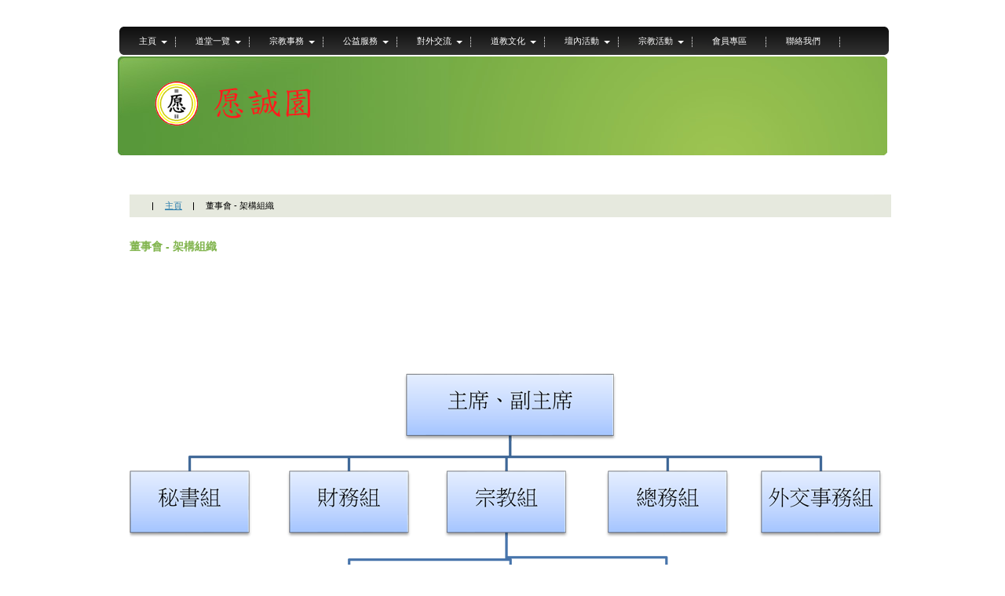

--- FILE ---
content_type: text/html; charset=utf-8
request_url: https://yuensingyuen.org/%E8%91%A3%E4%BA%8B%E6%9C%83---%E6%9E%B6%E6%A7%8B%E7%B5%84%E7%B9%94.html
body_size: 3824
content:
<!DOCTYPE html PUBLIC "-//Template//ITE XHTML Extension//EN" "http://www.buildertemplates.com/DTDs/ITEv1.3.dtd">
<html xmlns="http://www.w3.org/1999/xhtml" xml:lang="en" lang="en">
<head class='tplblock-htmlhead tplblockstyle-htmlhead-standard'>
<title>董事會 - 架構組織</title><meta http-equiv='Content-Type' content='text/html; charset=utf-8' /><meta name='description' content='&amp;nbsp;

&amp;nbsp;
&amp;nbsp;
&amp;nbsp;
&amp;nbsp;
' /><meta name='keywords' content='&amp;nbsp' /><link href='https://yuensingyuen.org/templates/Finance/styles/styles.css' type='text/css' rel='stylesheet' /><link href='https://yuensingyuen.org/templates/Finance/styles/gray.css' type='text/css' rel='stylesheet' class='tplvar-site-color-href' /><!--[if IE]>
<link rel="stylesheet" type="text/css" href="https://yuensingyuen.org/templates/Finance/styles/ie.css" />
<![endif]-->
<link rev="canonical" href="/48" /><link href="https://yuensingyuen.org/styles.php?v=5105&amp;tpl=Finance&amp;tplv=2.02" type="text/css" rel="stylesheet" />
<style type="text/css">
	.headerBgImage { background-image: url("/images/Finance_headerImage.jpg"); }
</style>
<script type="text/javascript" src="/javascript/jquery/jquery.js?v=5105"></script>
<script type="text/javascript" src="/javascript/jquery/jquery-plugins-frontend.js?v=5105"></script>
<script type="text/javascript" src="/javascript/common.js?v=5105"></script>
<script  type='text/javascript'>//<!--
iwp.config.set('siteURL', "https://yuensingyuen.org");
iwp.config.set('ShortDateFormat', "n-j-Y");
iwp.config.set('ShortDateFormatJS', "m-d-yy");
var iwp_global_tpl_path = '/templates/Finance';
var iwp_global_siteurl = iwp.config.get('siteURL');
var iwp_short_date_format = iwp.config.get('ShortDateFormatJS');
//--></script></head><body class="layout-master">

<div id="Container">
	<div id="Header" class="tplsection-top-after-block1 headerBgImage">
		
<div id="Logo" class="tplcond-showif-haswebsitelogo"><a href="https://yuensingyuen.org/" class="tplvar-site-siteurl-href"><img src="https://yuensingyuen.org/images/logo0001.png" alt="" class="tplvar-site-logoimage-src" /></a></div>

		
 

		<div id="Slogan" class="tplvar-site-slogan"></div>
	</div><div id='Menu' class=' tplblock-list tplblockstyle-list-top standard  Block1  listBlock1 '>
		<div id='menuwrapper'>
			<ul class='tplrepeat-parent'><li class='First tplrepeat-listitem-ifnochildren tplIsCurrentItem'></li><li class='HasSubMenu tplrepeat-listitem-ifchildren tplIsCurrentItem'><a href='/主頁.html' class='tplvar-listitem-url-href tplvar-listitem-title tplvar-listitem-target-target' >主頁</a><ul class='tplrepeat-parent2'><li class='tplrepeat-listitem2-ifnochildren'><a href='/歷史簡介.html' class='tplvar-listitem2-url-href tplvar-listitem2-title tplvar-listitem2-target-target' >歷史簡介</a></li><li class='tplrepeat-listitem2-ifnochildren'><a href='/宗教背景.html' class='tplvar-listitem2-url-href tplvar-listitem2-title tplvar-listitem2-target-target' >宗教背景</a></li><li class='tplrepeat-listitem2-ifnochildren'><a href='/董事會---架構組織.html' class='tplvar-listitem2-url-href tplvar-listitem2-title tplvar-listitem2-target-target' >董事會 - 架構組織</a></li></ul></li><li class='HasSubMenu tplrepeat-listitem-ifchildren tplIsCurrentItem'><a href='/道堂一覽.html' class='tplvar-listitem-url-href tplvar-listitem-title tplvar-listitem-target-target' >道堂一覽</a><ul class='tplrepeat-parent2'><li class='tplrepeat-listitem2-ifnochildren'><a href='/神祗簡介.html' class='tplvar-listitem2-url-href tplvar-listitem2-title tplvar-listitem2-target-target' >神祗簡介</a></li></ul></li><li class='HasSubMenu tplrepeat-listitem-ifchildren tplIsCurrentItem'><a href='/宗教事務.html' class='tplvar-listitem-url-href tplvar-listitem-title tplvar-listitem-target-target' >宗教事務</a><ul class='tplrepeat-parent2'><li class='tplrepeat-listitem2-ifnochildren'><a href='/禮斗讚星.html' class='tplvar-listitem2-url-href tplvar-listitem2-title tplvar-listitem2-target-target' >禮斗讚星</a></li><li class='tplrepeat-listitem2-ifnochildren'><a href='/朝賀拜懺.html' class='tplvar-listitem2-url-href tplvar-listitem2-title tplvar-listitem2-target-target' >朝賀拜懺</a></li><li class='tplrepeat-listitem2-ifnochildren'><a href='/盂蘭法會.html' class='tplvar-listitem2-url-href tplvar-listitem2-title tplvar-listitem2-target-target' >盂蘭法會</a></li><li class='tplrepeat-listitem2-ifnochildren'><a href='/朝賀斗期表.html' class='tplvar-listitem2-url-href tplvar-listitem2-title tplvar-listitem2-target-target' >朝賀斗期表</a></li></ul></li><li class='HasSubMenu tplrepeat-listitem-ifchildren tplIsCurrentItem'><a href='/公益服務.html' class='tplvar-listitem-url-href tplvar-listitem-title tplvar-listitem-target-target' >公益服務</a><ul class='tplrepeat-parent2'><li class='tplrepeat-listitem2-ifnochildren'><a href='/乙巳年(2025年)潤六月廿三派發齋飯及白米.html' class='tplvar-listitem2-url-href tplvar-listitem2-title tplvar-listitem2-target-target' >乙巳年(2025年)潤六月廿三派發齋飯及白米</a></li><li class='tplrepeat-listitem2-ifnochildren'><a href='/甲辰年(2024年)五月初三派發齋飯及白米.html' class='tplvar-listitem2-url-href tplvar-listitem2-title tplvar-listitem2-target-target' >甲辰年(2024年)五月初三派發齋飯及白米</a></li><li class='tplrepeat-listitem2-ifnochildren'><a href='/癸卯年(2023年)七月初十派發齋菜.html' class='tplvar-listitem2-url-href tplvar-listitem2-title tplvar-listitem2-target-target' >癸卯年(2023年)七月初十派發齋菜</a></li><li class='tplrepeat-listitem2-ifnochildren'><a href='/壬寅年(2022年)盂蘭前派發齋菜.html' class='tplvar-listitem2-url-href tplvar-listitem2-title tplvar-listitem2-target-target' >壬寅年(2022年)盂蘭前派發齋菜</a></li><li class='tplrepeat-listitem2-ifnochildren'><a href='/扶乩問事.html' class='tplvar-listitem2-url-href tplvar-listitem2-title tplvar-listitem2-target-target' >扶乩問事</a></li><li class='tplrepeat-listitem2-ifnochildren'><a href='/求聖水.html' class='tplvar-listitem2-url-href tplvar-listitem2-title tplvar-listitem2-target-target' >求聖水</a></li><li class='tplrepeat-listitem2-ifnochildren'><a href='/國內捐建學校.html' class='tplvar-listitem2-url-href tplvar-listitem2-title tplvar-listitem2-target-target' >國內捐建學校</a></li><li class='tplrepeat-listitem2-ifnochildren'><a href='/慈善捐助.html' class='tplvar-listitem2-url-href tplvar-listitem2-title tplvar-listitem2-target-target' >慈善捐助</a></li><li class='tplrepeat-listitem2-ifnochildren'><a href='/義工與社區服務.html' class='tplvar-listitem2-url-href tplvar-listitem2-title tplvar-listitem2-target-target' >義工與社區服務</a></li></ul></li><li class='HasSubMenu tplrepeat-listitem-ifchildren tplIsCurrentItem'><a href='/對外交流.html' class='tplvar-listitem-url-href tplvar-listitem-title tplvar-listitem-target-target' >對外交流</a><ul class='tplrepeat-parent2'><li class='tplrepeat-listitem2-ifnochildren'><a href='/甲辰年十二月十三-金台寺弘如方丈晉院陞座典禮法會.html' class='tplvar-listitem2-url-href tplvar-listitem2-title tplvar-listitem2-target-target' >甲辰年十二月十三 金台寺弘如方丈晉院陞座典禮法會</a></li><li class='tplrepeat-listitem2-ifnochildren'><a href='/甲辰年(2024年)十一月初五-初六粤港澳道教文化交流暨廣州番禺赤松宮開光典禮.html' class='tplvar-listitem2-url-href tplvar-listitem2-title tplvar-listitem2-target-target' >甲辰年(2024年)十一月初五-初六粤港澳道教文化交流暨廣州番禺赤松宮開光典禮</a></li><li class='tplrepeat-listitem2-ifnochildren'><a href='/癸卯年(2023年)十月廣州交流.html' class='tplvar-listitem2-url-href tplvar-listitem2-title tplvar-listitem2-target-target' >癸卯年(2023年)十月廣州交流</a></li><li class='tplrepeat-listitem2-ifnochildren'><a href='/己亥年(2019年)十一月三元宮建宮1700年慶祝典禮.html' class='tplvar-listitem2-url-href tplvar-listitem2-title tplvar-listitem2-target-target' >己亥年(2019年)十一月三元宮建宮1700年慶祝典禮</a></li><li class='tplrepeat-listitem2-ifnochildren'><a href='/己亥年(2019年)金華交流之旅.html' class='tplvar-listitem2-url-href tplvar-listitem2-title tplvar-listitem2-target-target' >己亥年(2019年)金華交流之旅</a></li><li class='tplrepeat-listitem2-ifnochildren'><a href='/己亥年(2019年)二月珠海、中山、陽江交流.html' class='tplvar-listitem2-url-href tplvar-listitem2-title tplvar-listitem2-target-target' >己亥年(2019年)二月珠海、中山、陽江交流</a></li><li class='tplrepeat-listitem2-ifnochildren'><a href='/己亥年(2019年)正月十七日馬來西亞增江北天宫蒞臨交流.html' class='tplvar-listitem2-url-href tplvar-listitem2-title tplvar-listitem2-target-target' >己亥年(2019年)正月十七日馬來西亞增江北天宫蒞臨交流</a></li><li class='tplrepeat-listitem2-ifnochildren'><a href='/戊戌年(2018年)廣州城隍廟聖像重光開光典禮及探訪白雲仙館.html' class='tplvar-listitem2-url-href tplvar-listitem2-title tplvar-listitem2-target-target' >戊戌年(2018年)廣州城隍廟聖像重光開光典禮及探訪白雲仙館</a></li><li class='tplrepeat-listitem2-ifnochildren'><a href='/戊戌年参加馬來西亞西宫舉辦羅天大醮保安法會.html' class='tplvar-listitem2-url-href tplvar-listitem2-title tplvar-listitem2-target-target' >戊戌年参加馬來西亞西宫舉辦羅天大醮保安法會</a></li><li class='tplrepeat-listitem2-ifnochildren'><a href='/丁酉年(2017年)星加坡馬拉來亞交流.html' class='tplvar-listitem2-url-href tplvar-listitem2-title tplvar-listitem2-target-target' >丁酉年(2017年)星加坡馬拉來亞交流</a></li></ul></li><li class='HasSubMenu tplrepeat-listitem-ifchildren tplIsCurrentItem'><a href='/道教文化.html' class='tplvar-listitem-url-href tplvar-listitem-title tplvar-listitem-target-target' >道教文化</a><ul class='tplrepeat-parent2'><li class='tplrepeat-listitem2-ifnochildren'><a href='/傳媒報導.html' class='tplvar-listitem2-url-href tplvar-listitem2-title tplvar-listitem2-target-target' >傳媒報導</a></li><li class='tplrepeat-listitem2-ifnochildren'><a href='/談天說地.html' class='tplvar-listitem2-url-href tplvar-listitem2-title tplvar-listitem2-target-target' >談天說地</a></li></ul></li><li class='HasSubMenu tplrepeat-listitem-ifchildren tplIsCurrentItem'><a href='/壇內活動.html' class='tplvar-listitem-url-href tplvar-listitem-title tplvar-listitem-target-target' >壇內活動</a><ul class='tplrepeat-parent2'><li class='tplrepeat-listitem2-ifnochildren'><a href='/乙巳年(2025年)七月初八普渡科儀及盂蘭法會.html' class='tplvar-listitem2-url-href tplvar-listitem2-title tplvar-listitem2-target-target' >乙巳年(2025年)七月初八普渡科儀及盂蘭法會</a></li><li class='tplrepeat-listitem2-ifnochildren'><a href='/甲辰年十二月初六-彈誦孔雀明王經全卷.html' class='tplvar-listitem2-url-href tplvar-listitem2-title tplvar-listitem2-target-target' >甲辰年十二月初六 彈誦孔雀明王經全卷</a></li><li class='tplrepeat-listitem2-ifnochildren'><a href='/甲辰年(2024年)七月初六-普渡科儀及盂蘭法會.html' class='tplvar-listitem2-url-href tplvar-listitem2-title tplvar-listitem2-target-target' >甲辰年(2024年)七月初六 普渡科儀及盂蘭法會</a></li><li class='tplrepeat-listitem2-ifnochildren'><a href='/甲辰年(2024年)五月初一-二十六周年壇慶.html' class='tplvar-listitem2-url-href tplvar-listitem2-title tplvar-listitem2-target-target' >甲辰年(2024年)五月初一 二十六周年壇慶</a></li><li class='tplrepeat-listitem2-ifnochildren'><a href='/癸卯年(2024年)十一月四日首次設壇彈誦佛母大孔雀明皇尊經.html' class='tplvar-listitem2-url-href tplvar-listitem2-title tplvar-listitem2-target-target' >癸卯年(2024年)十一月四日首次設壇彈誦佛母大孔雀明皇尊經</a></li><li class='tplrepeat-listitem2-ifnochildren'><a href='/癸卯年(2023年)七月普渡科儀及盂蘭法會.html' class='tplvar-listitem2-url-href tplvar-listitem2-title tplvar-listitem2-target-target' >癸卯年(2023年)七月普渡科儀及盂蘭法會</a></li><li class='tplrepeat-listitem2-ifnochildren'><a href='/癸卯年(2023年)二月初五首次彈唱孔雀明王經上卷.html' class='tplvar-listitem2-url-href tplvar-listitem2-title tplvar-listitem2-target-target' >癸卯年(2023年)二月初五首次彈唱孔雀明王經上卷</a></li><li class='tplrepeat-listitem2-ifnochildren'><a href='/壬寅年(2022年)八日廿三日愿誠園眾弟子恭賀大仙聖誕.html' class='tplvar-listitem2-url-href tplvar-listitem2-title tplvar-listitem2-target-target' >壬寅年(2022年)八日廿三日愿誠園眾弟子恭賀大仙聖誕</a></li><li class='tplrepeat-listitem2-ifnochildren'><a href='/壬寅年(2022年)七月普渡科儀及盂蘭法會.html' class='tplvar-listitem2-url-href tplvar-listitem2-title tplvar-listitem2-target-target' >壬寅年(2022年)七月普渡科儀及盂蘭法會</a></li><li class='tplrepeat-listitem2-ifnochildren'><a href='/壬寅年(2022年)邁向廿五周年壇慶.html' class='tplvar-listitem2-url-href tplvar-listitem2-title tplvar-listitem2-target-target' >壬寅年(2022年)邁向廿五周年壇慶</a></li><li class='tplrepeat-listitem2-ifnochildren'><a href='/壬寅年(2022年)正月初九如意燈開光及祝賀玉皇大帝寶誕.html' class='tplvar-listitem2-url-href tplvar-listitem2-title tplvar-listitem2-target-target' >壬寅年(2022年)正月初九如意燈開光及祝賀玉皇大帝寶誕</a></li><li class='tplrepeat-listitem2-ifnochildren'><a href='/辛丑年(2021年)八月廿五文昌開筆禮.html' class='tplvar-listitem2-url-href tplvar-listitem2-title tplvar-listitem2-target-target' >辛丑年(2021年)八月廿五文昌開筆禮</a></li><li class='tplrepeat-listitem2-ifnochildren'><a href='/辛丑年(2021年)七月十四盂蘭法會.html' class='tplvar-listitem2-url-href tplvar-listitem2-title tplvar-listitem2-target-target' >辛丑年(2021年)七月十四盂蘭法會</a></li><li class='tplrepeat-listitem2-ifnochildren'><a href='/辛丑年(2021年)七月十三普度科儀.html' class='tplvar-listitem2-url-href tplvar-listitem2-title tplvar-listitem2-target-target' >辛丑年(2021年)七月十三普度科儀</a></li><li class='tplrepeat-listitem2-ifnochildren'><a href='/辛丑年(2021年)五月初一端午黃大仙師降乩賜甘露.html' class='tplvar-listitem2-url-href tplvar-listitem2-title tplvar-listitem2-target-target' >辛丑年(2021年)五月初一端午黃大仙師降乩賜甘露</a></li><li class='tplrepeat-listitem2-ifnochildren'><a href='/辛丑年(2021年)向新生介紹本園及教授甩手操.html' class='tplvar-listitem2-url-href tplvar-listitem2-title tplvar-listitem2-target-target' >辛丑年(2021年)向新生介紹本園及教授甩手操</a></li><li class='tplrepeat-listitem2-ifnochildren'><a href='/辛丑年(2021年)新春春茗.html' class='tplvar-listitem2-url-href tplvar-listitem2-title tplvar-listitem2-target-target' >辛丑年(2021年)新春春茗</a></li><li class='tplrepeat-listitem2-ifnochildren'><a href='/辛丑年(2021年)正月十六新門生入道.html' class='tplvar-listitem2-url-href tplvar-listitem2-title tplvar-listitem2-target-target' >辛丑年(2021年)正月十六新門生入道</a></li><li class='tplrepeat-listitem2-ifnochildren'><a href='/庚子年(2020年)十二月十五酬神科儀.html' class='tplvar-listitem2-url-href tplvar-listitem2-title tplvar-listitem2-target-target' >庚子年(2020年)十二月十五酬神科儀</a></li><li class='tplrepeat-listitem2-ifnochildren'><a href='/庚子年(2020年)十月初八日-參加青松觀建觀七十周年聯歡晚會.html' class='tplvar-listitem2-url-href tplvar-listitem2-title tplvar-listitem2-target-target' >庚子年(2020年)十月初八日 參加青松觀建觀七十周年聯歡晚會</a></li><li class='tplrepeat-listitem2-ifnochildren'><a href='/庚子年(2020年)九月初九-九皇正朝及祝賀葉長清老師榮獲mh勳章.html' class='tplvar-listitem2-url-href tplvar-listitem2-title tplvar-listitem2-target-target' >庚子年(2020年)九月初九 九皇正朝及祝賀葉長清老師榮獲MH勳章</a></li><li class='tplrepeat-listitem2-ifnochildren'><a href='/庚子年(2020年)二十二週年壇慶.html' class='tplvar-listitem2-url-href tplvar-listitem2-title tplvar-listitem2-target-target' >庚子年(2020年)二十二週年壇慶</a></li><li class='tplrepeat-listitem2-ifnochildren'><a href='/庚子年(2020年)三月初六日拜斗.html' class='tplvar-listitem2-url-href tplvar-listitem2-title tplvar-listitem2-target-target' >庚子年(2020年)三月初六日拜斗</a></li><li class='tplrepeat-listitem2-ifnochildren'><a href='/庚子年(2020年)正月十六日開斗日拜斗母元君.html' class='tplvar-listitem2-url-href tplvar-listitem2-title tplvar-listitem2-target-target' >庚子年(2020年)正月十六日開斗日拜斗母元君</a></li><li class='tplrepeat-listitem2-ifnochildren'><a href='/庚子年(2020年)正月初七日省善真堂到訪.html' class='tplvar-listitem2-url-href tplvar-listitem2-title tplvar-listitem2-target-target' >庚子年(2020年)正月初七日省善真堂到訪</a></li><li class='tplrepeat-listitem2-ifnochildren'><a href='/庚子年(2020年)正月初一迎春接福科儀.html' class='tplvar-listitem2-url-href tplvar-listitem2-title tplvar-listitem2-target-target' >庚子年(2020年)正月初一迎春接福科儀</a></li><li class='tplrepeat-listitem2-ifnochildren'><a href='/已亥年(2019年)二十一週年壇慶.html' class='tplvar-listitem2-url-href tplvar-listitem2-title tplvar-listitem2-target-target' >已亥年(2019年)二十一週年壇慶</a></li><li class='tplrepeat-listitem2-ifnochildren'><a href='/已亥年(2019年)黃大仙師寶誕.html' class='tplvar-listitem2-url-href tplvar-listitem2-title tplvar-listitem2-target-target' >已亥年(2019年)黃大仙師寶誕</a></li><li class='tplrepeat-listitem2-ifnochildren'><a href='/己亥年(2019年)盂蘭法會.html' class='tplvar-listitem2-url-href tplvar-listitem2-title tplvar-listitem2-target-target' >己亥年(2019年)盂蘭法會</a></li><li class='tplrepeat-listitem2-ifnochildren'><a href='/己亥年春茗聯歡晚會.html' class='tplvar-listitem2-url-href tplvar-listitem2-title tplvar-listitem2-target-target' >己亥年春茗聯歡晚會</a></li><li class='tplrepeat-listitem2-ifnochildren'><a href='/己亥年(2019年)愿誠園賀歲科儀.html' class='tplvar-listitem2-url-href tplvar-listitem2-title tplvar-listitem2-target-target' >己亥年(2019年)愿誠園賀歲科儀</a></li><li class='tplrepeat-listitem2-ifnochildren'><a href='/愿誠園二十週年壇慶.html' class='tplvar-listitem2-url-href tplvar-listitem2-title tplvar-listitem2-target-target' >愿誠園二十週年壇慶</a></li><li class='tplrepeat-listitem2-ifnochildren'><a href='/愿誠園十九週年壇慶.html' class='tplvar-listitem2-url-href tplvar-listitem2-title tplvar-listitem2-target-target' >愿誠園十九週年壇慶</a></li><li class='tplrepeat-listitem2-ifnochildren'><a href='/愿誠園十八週年壇慶.html' class='tplvar-listitem2-url-href tplvar-listitem2-title tplvar-listitem2-target-target' >愿誠園十八週年壇慶</a></li><li class='tplrepeat-listitem2-ifnochildren'><a href='/丁酉年(2017年)春茗聯歡晚會.html' class='tplvar-listitem2-url-href tplvar-listitem2-title tplvar-listitem2-target-target' >丁酉年(2017年)春茗聯歡晚會</a></li><li class='tplrepeat-listitem2-ifnochildren'><a href='/愿誠園十五週年紀念科儀.html' class='tplvar-listitem2-url-href tplvar-listitem2-title tplvar-listitem2-target-target' >愿誠園十五週年紀念科儀</a></li></ul></li><li class='HasSubMenu tplrepeat-listitem-ifchildren tplIsCurrentItem'><a href='/宗教活動-2.html' class='tplvar-listitem-url-href tplvar-listitem-title tplvar-listitem-target-target' >宗教活動</a><ul class='tplrepeat-parent2'><li class='tplrepeat-listitem2-ifnochildren'><a href='/癸卯年(2023年)大坑蓮花宮花藝.html' class='tplvar-listitem2-url-href tplvar-listitem2-title tplvar-listitem2-target-target' >癸卯年(2023年)大坑蓮花宮花藝</a></li><li class='tplrepeat-listitem2-ifnochildren'><a href='/己亥年(2019年)洪聖廟文昌開筆禮.html' class='tplvar-listitem2-url-href tplvar-listitem2-title tplvar-listitem2-target-target' >己亥年(2019年)洪聖廟文昌開筆禮</a></li><li class='tplrepeat-listitem2-ifnochildren'><a href='/戊戌年香港國際道教文化協會董事局就職暨尚德基金成立.html' class='tplvar-listitem2-url-href tplvar-listitem2-title tplvar-listitem2-target-target' >戊戌年香港國際道教文化協會董事局就職暨尚德基金成立</a></li><li class='tplrepeat-listitem2-ifnochildren'><a href='/戊戌年(2018年)京港道家書畫邀請展.html' class='tplvar-listitem2-url-href tplvar-listitem2-title tplvar-listitem2-target-target' >戊戌年(2018年)京港道家書畫邀請展</a></li><li class='tplrepeat-listitem2-ifnochildren'><a href='/戊戌年(2018年)廟宇婚嫁加持儀式.html' class='tplvar-listitem2-url-href tplvar-listitem2-title tplvar-listitem2-target-target' >戊戌年(2018年)廟宇婚嫁加持儀式</a></li><li class='tplrepeat-listitem2-ifnochildren'><a href='/丁酉年(2017年)廣州城隍廟文昌開筆禮.html' class='tplvar-listitem2-url-href tplvar-listitem2-title tplvar-listitem2-target-target' >丁酉年(2017年)廣州城隍廟文昌開筆禮</a></li><li class='tplrepeat-listitem2-ifnochildren'><a href='/丁酉年(2017年)玄門婚嫁推廣活動.html' class='tplvar-listitem2-url-href tplvar-listitem2-title tplvar-listitem2-target-target' >丁酉年(2017年)玄門婚嫁推廣活動</a></li><li class='tplrepeat-listitem2-ifnochildren'><a href='/庚寅年(2010年)崇陞開光典禮.html' class='tplvar-listitem2-url-href tplvar-listitem2-title tplvar-listitem2-target-target' >庚寅年(2010年)崇陞開光典禮</a></li><li class='tplrepeat-listitem2-ifnochildren'><a href='/甲午年(2014年)都城煌財神爺開光.html' class='tplvar-listitem2-url-href tplvar-listitem2-title tplvar-listitem2-target-target' >甲午年(2014年)都城煌財神爺開光</a></li></ul></li><li class='First tplrepeat-listitem-ifnochildren tplIsCurrentItem'><a href='/會員專區.html' class='tplvar-listitem-url-href tplvar-listitem-title tplvar-listitem-target-target' >會員專區</a></li><li class='First tplrepeat-listitem-ifnochildren tplIsCurrentItem'><a href='/聯絡我們.html' class='tplvar-listitem-url-href tplvar-listitem-title tplvar-listitem-target-target' >聯絡我們</a></li></ul></div>
		
	</div>	
	
	<div id="content" class="clearfix">
		<div class="shade"></div>
		<div>
			
 
			
			<div class="Content tplsection-middle-prepend tplcond-addcolumncounttoclass-tplWidthColumns tplWidthColumns1"><div class='Block ViewContentContainer tplblock-viewcontent tplblockstyle-viewcontent-standard'>
					
<div class='Block Breadcrumb tplblock-breadcrumbtrail tplblockstyle-breadcrumbtrail-standard'>
					<ul class='tplrepeat-breadcrumb'><li class='tplcond-breadcrumb-iflinked'><a href='https://yuensingyuen.org/' class='tplvar-breadcrumb-url-href tplvar-breadcrumb-label'></a></li><li class='tplcond-breadcrumb-iflinked'><a href='/主頁.html' class='tplvar-breadcrumb-url-href tplvar-breadcrumb-label'>主頁</a></li><li class='tplcond-breadcrumb-ifnotlinked tplvar-breadcrumb-label'>董事會 - 架構組織</li></ul></div>
					
<h2 class='tplvar-content-title'>董事會 - 架構組織</h2>
<ul class='ContentPostDetails tplflag-content-details'>

						

						

					
</ul><div class='tplvar-content-content BodyContent'><p> </p>
<p><img src="https://i.ibb.co/6mfSmZm/Scan2019-03-29-155404.jpg" border="0" alt="" width="670" height="900" /></p>
<p> </p>
<p> </p>
<p> </p>
<p> </p>
<p><img src="/images/tt.png" border="0" alt="" width="960" height="342" /></p></div>

					<br /><div class='tplflag-content-paging'></div>
					<div class='tplflag-content-modules ContentModulesContainer'></div>
				</div>				
				
				
				
				
				
				
				
				
				
				
				
				
			</div>
			
			
 
		</div>
	</div>
</div>
<div class="footerwrap">
	<div id="Footer" class="tplsection-bottom-prepend-block1-block2"><div id='FooterText' class='tplblock-customcontent tplblockstyle-customcontent-bottom standard  Block1  customContentBlock1 '>
			<p><strong class='tplvar-customcontent-title'>Copyright 2014-2020</strong><br /><span class='tplvar-customcontent-content'><p><a href="http://ecshopcity.com/webdesign.php">網頁設計</a> 由 <a href="http://ecshopcity.com/webdesign.php">EC Shop City</a> 提供</p></span></p>
		</div>		
		
	</div>
</div>

</body>
</html>

--- FILE ---
content_type: text/css
request_url: https://yuensingyuen.org/templates/Finance/styles/styles.css
body_size: 2523
content:
* {
	margin: 0;
	outline: none;
	padding: 0;
}

* html .Block {
	height: 1%;
}

a {
	text-decoration: underline;
}

a:hover {
	text-decoration: none;
}

abbr, acronym {
	font-size: 80%;
	letter-spacing: .1em;
	text-transform: uppercase;
}

abbr[title], acronym[title], dfn[title] {
	cursor: help;
}

.Block {
	display: inline-block;
}

.Block:after {
	clear: both;
	content: ".";
	display: block;
	font-size: 0;
	height: 0;
	line-height: 0;
	visibility: hidden;
}

.Blue p, .Search p {
	margin: 0;
	padding: 10px 12px;
}

body {
	font-size: 1.1em;
	line-height: 1.8em;
	text-align: center;
}

.BodyContent ol li {
	line-height: 120%;
	list-style-type: decimal;
	margin-left: 15px;
	padding: 2px 0;
}

.BodyContent ul li {
	line-height: 120%;
	padding: 2px 15px;
}

.BodyContent ul, .BodyContent ol {
	margin: 10px 0;
}

body.searchTips {
	padding: 30px;
	text-align: left;
}

.Breadcrumb {
	font-size: 1em;
	margin: 0 0 20px 0;
	padding: 5px 15px 5px 15px;
}

.Breadcrumb li {
	display: inline;
	list-style: none;
	margin: 0 15px 0 0;
	padding: 0;
}

.Breadcrumb li a {
	padding: 0 15px 0 0;
}

.Breadcrumb li a:hover {
	text-decoration: none;
}

.Breadcrumb ul {
	list-style: none;
	margin: 0;
	padding: 0;
}

.Button {
	font-weight: bold;
	margin: 5px 0 5px 0;
	padding: 2px 10px 2px 10px;
}

.Button, .SearchGoButton {
	cursor: pointer;
	font-size: .9em;
	font-weight: 400;
	height: 22px;
	line-height: 80%;
	margin: 0;
	padding: 0;
	width: 65px;
}

.CategoryFeedList, .OtherFeedList,.CategoryFeedList li, .OtherFeedList li {
	list-style-type: none;
}

.CategoryPagination {
	font-size: .9em;
	padding: 0 5px;
	text-align: center;
}

.CategoryPagination .PagingList {
	list-style: none;
	margin: 0;
	padding: 0;
}

.CategoryPagination .PagingList li {
	display: inline;
	list-style: none;
	margin: 0;
	padding: 0 5px;
}

cite, em, dfn {
	font-style: italic;
}

.clearfix {
	display: inline-block;
}

.clearfix:after {
	clear: both;
	content: ".";
	display: block;
	font-size: 0;
	height: 0;
	line-height: 0;
	visibility: hidden;
}

.CommentItem {
	border-bottom: 1px solid #D9D9D4 !important;
	margin: 20px 0px;
}

.CommentSettingsLink {
	padding: 5px 0;
}

#Container {
	margin: 0 auto;
	text-align: left;
	width: 980px;
}

.Content {
	float: left;
	min-height: 500px;
	padding: 50px 15px;
	width: 498px;
}

#content {
	border-top: none;
	clear: both;
	margin: 0 auto;
	width: 980px;
}

.Content .BodyContent {
	padding: 0;
}

.Content .ContentPostDetails li {
	background-position: 0% 4px;
	background-repeat: no-repeat;
	padding: 0 15px 0 20px;
}

.Content h2 {
	font-size: 1.3em;
	line-height: 100%;
	padding: 10px 0 0;
}

.Content h3 {
	font-size: 1.1em;
}

.Content h3, .PostDetails, .Content h4, .Content h5, .Content h6 {
	padding: 5px 0;
}

.Content .listSummary fieldset {
	margin: 10px 0;
}

.Content .listSummary li {
	line-height: 120%;
	padding: 2px 15px;
}

.Content .listSummary p,form p, .Content .tplContent p {
	margin: 10px 0;
	padding: 0;
}

.Content .listSummary .tplContent, .Content .listSummary h4, .Content .listSummary h3, .Content .listSummary h5, .Content .listSummary h2,.Content .tplContent h4, .Content .tplContent h3, .Content .tplContent h5, .Content .tplContent h2 {
	padding: 10px 0;
}

.Content p {
	margin: 5px 0;
	padding: 0;
}

.Content .PostDetails li {
	background-position: 0% 4px;
	background-repeat: no-repeat;
	float: left;
	padding: 0 15px 0 20px;
}

.ContentModulesContainer, .listRow, .BodyContent {
	clear: both;
}

.ContentPostDetails {
	margin: 10px 0;
}

.ContentPostDetails li {
	display: inline;
	float: left;
}

del {
	text-decoration: line-through;
}

.FeedLink a {
	font-size: 0.9em;
	font-weight: bold;
	padding: 0 0 3px 20px;
	text-decoration: none;
}

fieldset {
	margin: 5px 0;
	padding: 20px;
}

.first {
	text-align: left;
}

#Footer {
	font-family: Tahoma, Geneva, sans-serif;
	font-size: .9em;
	height: 115px;
	line-height: 130%;
	margin: 0 auto;
	padding: 15px 0 0 0;
	text-align: left;
	width: 980px;
}

#Footer a, #Footer a:link, #Footer a:active, #Footer a:visited {
	margin: 0;
	text-decoration: underline;
}

#FooterList.Block1 {
	float: left;
	padding-left: 20px;
}

#FooterList.Block2 {
	float: right;
}

#FooterText {
	width: 400px;
}

#FooterText.Block1 {
	float: left;
}

#FooterText.Block2 {
	float: right;
}

form {
	margin: 0 0 20px 0;
	padding: 0;
}

h1 {
	font-size: 1.6em;
}

h2 {
	font-size: 1.28em;
}

h2 em {
	font-size: 1.15em;
}

h2.tplvar-author-name {
	font-size: 1.6em;
	font-weight: 700;
}

h3 {
	font-size: 1em;
}

h3.tpllang-ContentByAuthor {
	font-size: 1.3em;
	font-weight: 700;
}

h4 {
	font-size: 1em;
}

h5 {
	font-size: 1em;
}

h6 {
	font-size: 1em;
}

#Header {
	height: 198px;
}

#Header h1 {
	padding: 96px 0 0 46px;
	position: absolute;
}

#Header h1 a {
	font-family: "trebuchet ms", arial, sans-serif;
	font-size: 2.8em;
	font-weight: normal;
	letter-spacing: -2px;
	line-height: 100%;
	text-decoration: none;
}

.headerBgImage {
	background-position: 0% 72px;
	background-repeat: no-repeat;
}

.HighlightedLink a {
	font-size: 0.9em;
	font-weight: bold;
	padding: 0 0 3px 8px;
	text-decoration: none;
}

.HorizontalFormContainer dd {
	margin-bottom: 5px;
	margin-left: 130px;
}

.HorizontalFormContainer dt {
	clear: left;
	float: left;
	margin: 0 0 5px 0;
	width: 130px;
}

.HorizontalFormContainer p.Submit {
	margin: 0 0 0 130px;
}

hr {
	border-top: 1px solid #eeeeeb;
	height: 1px;
}

html {
	font-family: verdana, arial, georgia, tahoma, sans-serif;
	font-size: 62.5%;
}

html[xmlns] .Block {
	display: block;
}

html[xmlns] .clearfix {
	display: block;
}

.HtmlBlock p {
	padding: 10px 12px 0;
}

input, textarea, select {
	font-family: Tahoma, Arial, Helvetica, sans-serif;
	font-size: 1em;
	font-weight: normal;
	margin: 5px 0 5px 0;
	padding: 3px;
}

.Left {
	float: left;
	padding: 50px 20px 10px 0;
	width: 206px;
}

.Left h2, .Right h2 {
	border-bottom: none;
	font-size: 1.7em;
	font-weight: 700;
	margin: 0;
	padding: 8px 10px 6px 10px;
	padding-bottom: 10px;
}

.Left li a, .Right li a {
	display: block;
	padding-left: 10px;
	text-decoration: none;
}

.Left li, .Right li {
	margin: 0;
	padding: 0;
}

.Left .SideBox, .Right .SideBox {
	margin-bottom: 5px;
}

.Left .tplImage, .Right .tplImage {
	margin: 10px 12px;
}

.Left ul li a, .Right ul li a {
	background-position: 8px 11px;
	padding: 5px 0 4px 20px;
}

.Left ul li li a, .Right ul li li a {
	background-position: 18px 11px;
	padding-left: 30px;
}

.Left ul li li li a, .Right ul li li li a {
	background-position: 28px 11px;
	padding-left: 40px;
}

.Left ul, .Right ul {
	border-top: none;
}

legend {
	font-size: 1.65em;
	font-weight: 700;
	margin: 5px 0 0 0;
	padding: 0 5px 0 5px;
}

li.ContentAuthors {
	font-size: .9em;
	text-decoration: none;
}

li.ContentAuthors a {
	text-decoration: underline;
}

li.ContentAuthors a:hover {
	text-decoration: none;
}

li.ContentCategories {
	font-size: .9em;
	text-decoration: none;
}

li.ContentCategories a {
	text-decoration: underline;
}

li.ContentCategories a:hover {
	text-decoration: none;
}

li.ContentPublishDate {
	font-size: .9em;
}

li.ContentType {
	font-size: .9em;
}

.listRow {
	padding: 0 15px;
}

.listSummary {
	clear: both;
}

.listSummary li {
	padding-left: 10px;
}

#Logo {
	float: left;
	height: 36px;
	margin: 102px 0 0 46px;
	position: absolute;
	width: 211px;
}

#Menu {
	position: absolute;
	top: 31px;
	width: 980px;
}

#Menu .HasSubMenu > ul {
	margin-left: 20px;
}

#Menu li {
	float: left;
	list-style: none;
	margin: 0;
	padding: 0;
	position: relative;
}

#Menu li a {
	display: block;
	font-family: arial, sans-serif;
	font-size: 1em;
	font-weight: 400;
	height: 25px;
	padding: 5px 25px 0;
	text-decoration: none;
}

#Menu li ul {
	float: left;
	left: 0;
	padding: 5px 0;
	position: absolute;
	text-align: left;
	top: 23px;
	width: 180px;
	z-index: 2;
}

#Menu li ul li {
	clear: both;
	text-align: left;
}

#Menu li ul li a {
	font-size: 1em;
	font-weight: normal;
	height: auto;
	padding: 2px 10px 0 10px;
	text-transform: none;
	width: 160px;
}

#Menu li ul li a, #Menu li.over li a {
	text-decoration: none !important;
}

#Menu li:hover ul, #Menu li.over ul {
	display: block;
}

#Menu ul {
	list-style: none;
	margin: 0;
	padding: 0;
}

#Menu ul > li > ul > li > ul {
	left: 150px;
	position: absolute;
	text-align: left;
	top: 0;
}

#Menu ul a {
	display: block;
	position: relative;
}

#Menu ul li {
	float: left;
	position: relative;
}

#Menu ul li li li:hover ul, #Menu ul li li li.sfHover ul {
	left: 10em;
	top: 0;
}

#Menu ul li li:hover li ul, #Menu ul li li.sfHover li ul {
	top: -999em;
}

#Menu ul li li:hover ul, #Menu ul li li.sfHover ul {
	left: 180px !important;
	top: -5px !important;
}

#Menu ul li:hover {
	visibility: inherit;
	z-index: 300000;
}

#Menu ul li:hover li ul, #Menu ul li.sfHover li ul {
	top: -999em;
}

#Menu ul li:hover ul, #Menu ul li.sfHover ul {
	left: 0;
	top: 20px;
	z-index: 99;
}

#Menu ul ul {
	position: absolute;
	top: -999em;
	width: 180px;
}

#Menu ul ul li {
	width: 100%;
}

#Menu ul, #Menu ul * {
	list-style: none;
	margin: 0;
	padding: 0;
}

#menuwrapper {
	clear: both;
	height: 32px;
	margin: 3px 2px 0;
	padding-top: 4px;
	width: 980px;
}

p {
	margin: 0 0 5px 0;
}

q {
	quotes: "" "";
}

.Right {
	float: right;
	padding: 50px 0 10px 20px;
	width: 206px;
}

.RSSBlock h2 a {
	background-position: 0px 0px;
	background-repeat: no-repeat;
	display: block;
	font-size: 0.8em;
	height: 40px;
	padding-left: 35px;
	padding-top: 5px;
}

.RSSBlock h2, .RSSBlock {
	padding: 0 !important;
}

.Search {
	margin: 0 0 1px 0;
	padding: 0;
}

.Search form {
	padding: 0 12px;
}

.Search p {
	font-size: 1em;
	margin-top: -57px;
}

.SearchGoButton {
	margin-left: 105px;
}

.SearchToggleLinkShow, .SearchToggleLinkHide {
	font-size: .8em;
}

select option {
	padding: 0 10px;
}

.shade {
	height: 57px;
	position: absolute;
	width: 980px;
	z-index: 1;
}

.SideBox {
	margin: 0 0 1px 0;
}

#Slogan {
	float: left;
	font-family: arial, sans-serif;
	font-size: 1.3em;
	line-height: 100%;
	margin: 150px 0 0 50px;
	text-decoration: none;
}

.Small {
	font-size: .8em;
}

small, sup, sub {
	font-size: 85%;
}

#smallSearch_Query {
	padding-left: 20px;
	width: 146px;
}

strong, th, thead td, h1, h2, h3, h4, h5, h6 {
	font-weight: bold;
}

sub {
	vertical-align: sub;
}

sub, sup {
	vertical-align: baseline;
}

.Summary h2 {
	border-bottom: 0;
}

.Summary li {
	margin: 0;
	padding: 10px 12px !important;
}

.Summary li a {
	padding: 0 !important;
	text-decoration: underline;
}

.Summary li a:hover {
	text-decoration: none;
}

.Summary small {
	display: block;
	font-size: 1em;
	padding: 0 0 5px 0;
}

sup {
	vertical-align: super;
}

table {
	border-collapse: 1px;
	margin: 0 0 20px 0;
	padding: 0;
	width: 100%;
}

td {
	padding: 4px 10px 4px 10px;
	vertical-align: top;
}

.Testimonial {
	margin: 10px 0;
	padding: 5px 20px;
}

th {
	padding: 6px 10px 6px 10px;
	text-align: center;
	vertical-align: top;
}

th a img {
	margin: 0 0 10px 0;
	text-decoration: none;
}

th p {
	margin: 5px 0 5px 0;
}

.tplAdvancedSearchURL {
	text-decoration: underline;
}

.tplAuthorImage {
	margin: 5px 15px 15px 15px;
}

.tplWidthColumns1 {
	width: 970px;
}

.tplWidthColumns2 {
	width: 724px;
}

.tplWidthColumns3 {
	width: 498px;
}

ul, ol, dir, menu {
	list-style: none;
}

.VerticalFormContainer dd {
	margin-bottom: 6px;
	margin-left: 0;
}

.ViewAuthorContainer h3 {
	clear: both;
}

.White {
	margin: 0 0 1px 0;
}

.White h2 {
	font-size: 1.65em;
}

.White p {
	padding: 0 15px 5px 15px;
}



--- FILE ---
content_type: text/css
request_url: https://yuensingyuen.org/templates/Finance/styles/gray.css
body_size: 1101
content:
a {
	color: #287bac;
}

a abbr, a acronym {
	border: none;
}

a, img, a img {
	border: none;
}

body {
	background-color: #fff;
	color: #000;
}

.BodyContent ul li {
	background: url(../images/bg_marker.gif) no-repeat 3px 13px;
}

body.searchTips {
	background-color: #FFF;
	background-image: none;
}

.Breadcrumb {
	background-color: #e6e9de;
}

.Breadcrumb li a {
	background: transparent url(../images/breadcrumb_divider.gif) no-repeat 100% 2px;
}

.Button, .SearchGoButton {
	background: url(../images/b_submit.gif) no-repeat;
	border: 0;
	color: #fff;
}

.CommentItem {
	border: none !important;
}

.Content {
	background-color: #fff;
}

#content {
	background-color: #fff;
}

.Content h2 {
	color: #82B54F;
}

.Content h3 {
	color: #000;
}

.Content h3 a {
	color: #000;
}

.Content h4 {
	color: #676769;
}

.Content h5 {
	color: #000;
}

.Content .listSummary li {
	background: url(../images/bg_marker.gif) no-repeat 0% 7px;
}

dd.Highlight input, dd.Highlight textarea, dd.Highlight select {
	border-color: #FF0000;
}

div.CommentItemOutsideHighlight div.CommentItem {
	background-color: #F0F0EE !important;
}

div.CommentsContainer {
	border: none !important;
}

.even td {
	background-color: #f2f4ee;
}

.FeedLink a {
	background: url(../images/FeedLink.gif) 0 0 no-repeat;
}

fieldset {
	border: 1px solid #ccc;
}

#Footer {
	color: #676769;
}

#Footer a, #Footer a:link, #Footer a:active, #Footer a:visited {
	color: #676769 !important;
}

.footerwrap {
	background: #fdfdfd url(../images/bg_footer.gif) repeat-x 0% 0%;
}

h2 em {
	color: #000;
}

h2.tplvar-author-name {
	color: #000;
}

h3.tpllang-ContentByAuthor {
	color: #668B27;
}

#Header h1 a {
	color: #fff;
}

#Header h1 a span {
	color: #000;
}

.HtmlBlock h2 {
	border: 0 !important;
}

input, textarea, select {
	border: 1px solid #d0d0d0;
}

input[type=radio], input[type=checkbox] {
	background: none;
	border: none;
}

.ISelector ul li {
	background-image: none !important;
}

.Left {
	background: url(../images/bg_cl.gif) repeat-y 100% 0%;
	background-color: #fff;
}

.Left h2, .Right h2 {
	background: url(../images/bg_side_h2.gif) no-repeat 0% 100%;
	border: none !important;
	color: #000;
}

.Left li > div > a:hover, .Right li > div > a:hover {
	background-color: #e6e9de;
}

.Left li a, .Right li a {
	background: url(../images/bg_marker.gif) no-repeat 3px 13px;
	color: #000;
}

.Left li div, .Right li div {
	background: url(../images/bg_side_li.gif) repeat-x 0% 100%;
}

.Left, .Right {
	color: #000;
}

legend {
	color: #000;
}

li.ContentAuthors {
	background: url(../images/i_author.gif);
	color: #609d3d;
}

li.ContentAuthors a {
	color: #609d3d;
}

li.ContentCategories {
	background: url(../images/i_categories.gif);
}

li.ContentCategories a {
	color: #000;
}

li.ContentPublishDate {
	background: url(../images/i_date.gif);
}

li.ContentType {
	background: url(../images/i_name.gif);
}

#Menu .HasSubMenu > a {
	background: url(../images/bg_arrow_down.png) no-repeat right 12px;
}

#Menu .HasSubSubMenu > a {
	background: url(../images/bg_arrow_right.png) no-repeat 150px 8px;
}

#Menu li a {
	background: url(../images/bg_menu_separator.gif) no-repeat 100% 9px;
	color: #fff;
}

#Menu li li:hover {
	background-color: #bec3af;
}

#Menu li ul {
	background: url(../images/bg_submenu.gif) no-repeat 0% 100%;
}

#Menu li ul li {
	background-color: #e6e9de;
}

#Menu li ul li a {
	background-image: none !important;
	color: #000;
}

#Menu li ul li a:hover {
	background-image: none;
}

#Menu li.HasSubMenu a {
	background: url(../images/bg_menu_separator_drop.gif) no-repeat 100% 9px;
}

#menuwrapper {
	background: url(../images/bg_menu.gif) repeat-x 0% 0%;
}

.odd td {
	background-color: #fff;
}

.Required, .FormError, .HighlightMessage {
	color: #FF0000;
}

.Right {
	background: url(../images/bg_cr.gif) repeat-y 0% 0%;
	background-color: #fff;
}

.RSSBlock h2 a {
	background-image: url('../images/feed-icon-32x32.png');
}

.Search {
	background: #71ab49 url(../images/bg_searchbox.gif) no-repeat 0% 100%;
}

.Search h2 {
	background: url(../images/bg_search_h2.gif) no-repeat 0% 0%;
	color: #fff;
}

.Search p a {
	color: #ff9;
}

.shade {
	background: url(../images/bg_content.png) no-repeat 0% 0%;
}

#Slogan {
	color: white;
}

#smallSearch_Query {
	background: #fff url(../images/bg_search.gif) no-repeat 3px 3px;
	border: 1px solid #5b993c;
}

.Summary li {
	background: url(../images/bg_side_li.gif) repeat-x 0% 100% !important;
}

.Summary li a {
	background: none !important;
	color: #233d67;
}

.Summary small {
	color: #609d3d;
}

table {
	background-color: #d9d9d4;
}

.Testimonial {
	background-color: #f0f2eb;
}

th {
	background-color: #f3f3f0;
	color: #333;
}

.White {
	background: #e6e9de url(../images/bg_white.gif) no-repeat 0% 100%;
}

.White h2 {
	background: url(../images/bg_white_h2.gif) no-repeat 0% 0%;
	border: 0 !important;
}



--- FILE ---
content_type: application/javascript
request_url: https://yuensingyuen.org/javascript/common.js?v=5105
body_size: 525
content:

/** Small Search Form Javascript **/





var originalSmallSearchFormAction = '';

/**
 * This function opens a popup window to display the search tips
 */

function launchSearchTips() {

	var urlToOpen = iwp_global_siteurl + "/searchtips.html";
	var day = new Date();
	var id = day.getTime();
	window.open(urlToOpen, "'" + id + "'", 'toolbar=0,scrollbars=1,location=1,statusbar=1,menubar=0,resizable=1,width=600,height=500');
}

$(document).ready(function() {
	var url = '';
	url = document.location.href;
	if(url.substr(-1, 1) == '/'){
		url = url.substr(0, (url.length - 1));
	}

	// @TODO: Add in a fix for finding the current URL for links that are using /site/path instead of http://www.example.com/site/path
	url = url.replace(iwp_global_siteurl, '');

	if(url == '') {
		url= iwp_global_siteurl + '/';
	}

	$('.tplIsCurrentItem:has(>a[href$='+url+'])').each(function(){
		$(this).addClass('currentItem');
	});

	$('.tplIsCurrentItem:has(>a[href$='+url+'/])').each(function(){
		$(this).addClass('currentItem');
	});
});

var iwp = {};

iwp.Vars = function () {
	var self = this;

	self.vars = {};

	self.get = function (name) {
		if (typeof self.vars[name] == 'undefined') {
			return '[Undefined JS Variable: ' + name + ']';
		}

		return self.vars[name];
	};

	self.set = function (name, val) {
		if (typeof(name) == 'object') {
			for (i in name) {
				self.vars[i] = name[i];
			}

		} else {
			self.vars[name] = val;
		}
	};
};

iwp.lang = new iwp.Vars();

iwp.config = new iwp.Vars();
